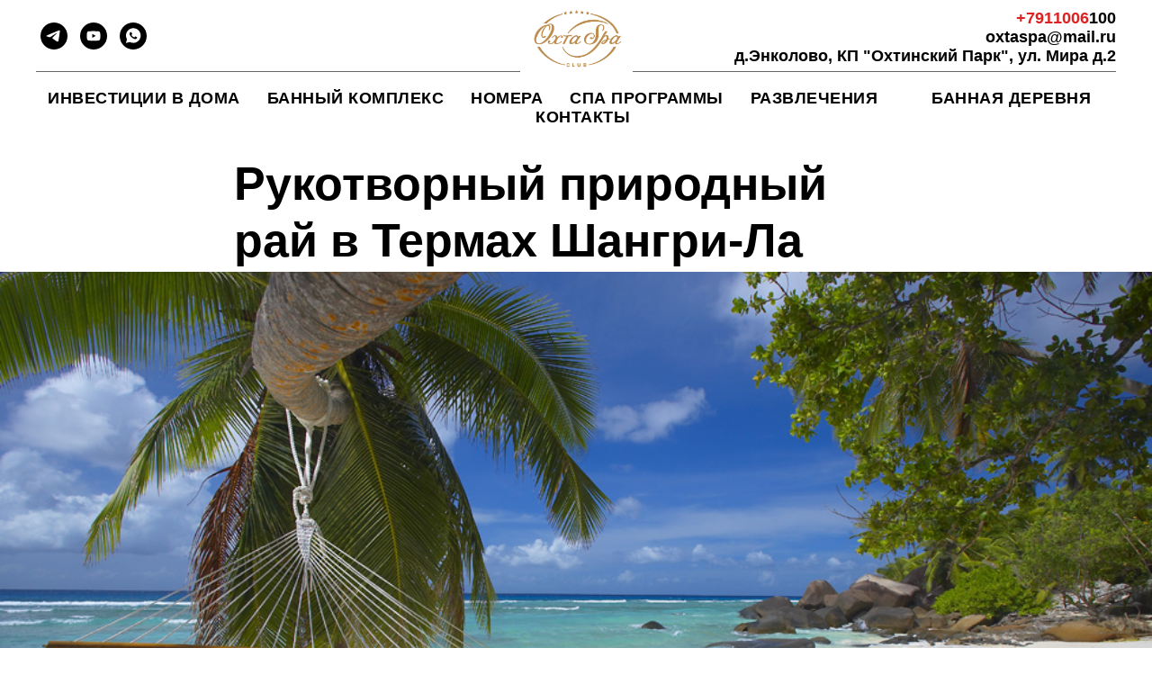

--- FILE ---
content_type: text/html; charset=UTF-8
request_url: https://oxtaspa.ru/paradise
body_size: 16299
content:
<!DOCTYPE html><html><head><meta charset="utf-8" /><meta http-equiv="Content-Type" content="text/html; charset=utf-8" /><meta name="viewport" content="width=device-width, initial-scale=1.0" /> <!--metatextblock--><title>Рукотворный природный рай</title><meta name="description" content="Шаблон с отличной типографикой, простой и эффектной версткой для оформления новости." /> <meta property="og:url" content="https://oxtaspa.ru/paradise" /><meta property="og:title" content="Рукотворный природный рай" /><meta property="og:description" content="Шаблон с отличной типографикой, простой и эффектной версткой для оформления новости." /><meta property="og:type" content="website" /><meta property="og:image" content="https://thb.tildacdn.com/tild6236-6531-4062-a665-396439663233/-/resize/504x/Labriz_Silhouette_hq.jpg" /><link rel="canonical" href="https://oxtaspa.ru/paradise"><!--/metatextblock--><meta name="format-detection" content="telephone=no" /><meta http-equiv="x-dns-prefetch-control" content="on"><link rel="dns-prefetch" href="https://ws.tildacdn.com"><link rel="dns-prefetch" href="https://static.tildacdn.com"><link rel="shortcut icon" href="https://static.tildacdn.com/tild3833-6362-4834-b432-653163363138/favicon1.ico" type="image/x-icon" /><!-- Assets --><script src="https://neo.tildacdn.com/js/tilda-fallback-1.0.min.js" async charset="utf-8"></script><link rel="stylesheet" href="https://static.tildacdn.com/css/tilda-grid-3.0.min.css" type="text/css" media="all" onerror="this.loaderr='y';"/><link rel="stylesheet" href="https://static.tildacdn.com/ws/project2384507/tilda-blocks-page11416744.min.css?t=1723659245" type="text/css" media="all" onerror="this.loaderr='y';" /><link rel="stylesheet" href="https://static.tildacdn.com/css/tilda-cover-1.0.min.css" type="text/css" media="all" onerror="this.loaderr='y';" /><link rel="stylesheet" href="https://static.tildacdn.com/css/tilda-menusub-1.0.min.css" type="text/css" media="print" onload="this.media='all';" onerror="this.loaderr='y';" /><noscript><link rel="stylesheet" href="https://static.tildacdn.com/css/tilda-menusub-1.0.min.css" type="text/css" media="all" /></noscript><script nomodule src="https://static.tildacdn.com/js/tilda-polyfill-1.0.min.js" charset="utf-8"></script><script type="text/javascript">function t_onReady(func) {
if (document.readyState != 'loading') {
func();
} else {
document.addEventListener('DOMContentLoaded', func);
}
}
function t_onFuncLoad(funcName, okFunc, time) {
if (typeof window[funcName] === 'function') {
okFunc();
} else {
setTimeout(function() {
t_onFuncLoad(funcName, okFunc, time);
},(time || 100));
}
}function t_throttle(fn, threshhold, scope) {return function () {fn.apply(scope || this, arguments);};}</script><script src="https://static.tildacdn.com/js/jquery-1.10.2.min.js" charset="utf-8" onerror="this.loaderr='y';"></script> <script src="https://static.tildacdn.com/js/tilda-scripts-3.0.min.js" charset="utf-8" defer onerror="this.loaderr='y';"></script><script src="https://static.tildacdn.com/ws/project2384507/tilda-blocks-page11416744.min.js?t=1723659245" charset="utf-8" async onerror="this.loaderr='y';"></script><script src="https://static.tildacdn.com/js/tilda-cover-1.0.min.js" charset="utf-8" async onerror="this.loaderr='y';"></script><script src="https://static.tildacdn.com/js/hammer.min.js" charset="utf-8" async onerror="this.loaderr='y';"></script><script src="https://static.tildacdn.com/js/tilda-menusub-1.0.min.js" charset="utf-8" async onerror="this.loaderr='y';"></script><script src="https://static.tildacdn.com/js/tilda-menu-1.0.min.js" charset="utf-8" async onerror="this.loaderr='y';"></script><script src="https://static.tildacdn.com/js/tilda-skiplink-1.0.min.js" charset="utf-8" async onerror="this.loaderr='y';"></script><script src="https://static.tildacdn.com/js/tilda-events-1.0.min.js" charset="utf-8" async onerror="this.loaderr='y';"></script>
<script>
        (function(w,d,u){
                var s=d.createElement('script');s.async=true;s.src=u+'?'+(Date.now()/60000|0);
                var h=d.getElementsByTagName('script')[0];h.parentNode.insertBefore(s,h);
        })(window,document,'https://cdn-ru.bitrix24.ru/b18494462/crm/site_button/loader_1_fea1sw.js');
</script>
<meta name="facebook-domain-verification" content="npw0pqs17p38nanub5tqu71awuzlbd" />
<!-- Facebook Pixel Code -->
<script>
!function(f,b,e,v,n,t,s)
{if(f.fbq)return;n=f.fbq=function(){n.callMethod?
n.callMethod.apply(n,arguments):n.queue.push(arguments)};
if(!f._fbq)f._fbq=n;n.push=n;n.loaded=!0;n.version='2.0';
n.queue=[];t=b.createElement(e);t.async=!0;
t.src=v;s=b.getElementsByTagName(e)[0];
s.parentNode.insertBefore(t,s)}(window, document,'script',
'https://connect.facebook.net/en_US/fbevents.js');
fbq('init', '1543891702654740');
fbq('track', 'PageView');
</script>
<noscript><img height="1" width="1" style="display:none"
src="https://www.facebook.com/tr?id=1543891702654740&ev=PageView&noscript=1"
/></noscript>
<!-- End Facebook Pixel Code -->
<script type="text/javascript">window.dataLayer = window.dataLayer || [];</script><script type="text/javascript">(function () {
if((/bot|google|yandex|baidu|bing|msn|duckduckbot|teoma|slurp|crawler|spider|robot|crawling|facebook/i.test(navigator.userAgent))===false && typeof(sessionStorage)!='undefined' && sessionStorage.getItem('visited')!=='y' && document.visibilityState){
var style=document.createElement('style');
style.type='text/css';
style.innerHTML='@media screen and (min-width: 980px) {.t-records {opacity: 0;}.t-records_animated {-webkit-transition: opacity ease-in-out .2s;-moz-transition: opacity ease-in-out .2s;-o-transition: opacity ease-in-out .2s;transition: opacity ease-in-out .2s;}.t-records.t-records_visible {opacity: 1;}}';
document.getElementsByTagName('head')[0].appendChild(style);
function t_setvisRecs(){
var alr=document.querySelectorAll('.t-records');
Array.prototype.forEach.call(alr, function(el) {
el.classList.add("t-records_animated");
});
setTimeout(function () {
Array.prototype.forEach.call(alr, function(el) {
el.classList.add("t-records_visible");
});
sessionStorage.setItem("visited", "y");
}, 400);
} 
document.addEventListener('DOMContentLoaded', t_setvisRecs);
}
})();</script></head><body class="t-body" style="margin:0;"><!--allrecords--><div id="allrecords" class="t-records" data-hook="blocks-collection-content-node" data-tilda-project-id="2384507" data-tilda-page-id="11416744" data-tilda-page-alias="paradise" data-tilda-formskey="cecbe0f157daf74171f54107302980ae" data-tilda-root-zone="com" data-tilda-project-headcode="yes" ><!--header--><header id="t-header" class="t-records" data-hook="blocks-collection-content-node" data-tilda-project-id="2384507" data-tilda-page-id="11389428" data-tilda-page-alias="headerhtml" data-tilda-formskey="cecbe0f157daf74171f54107302980ae" data-tilda-root-zone="com" data-tilda-project-headcode="yes" ><div id="rec191992268" class="r t-rec" style=" " data-animationappear="off" data-record-type="461" ><!-- T461 --><div id="nav191992268marker"></div><div class="tmenu-mobile" ><div class="tmenu-mobile__container"><div class="tmenu-mobile__text t-name t-name_md" field="menu_mob_title">Меню</div><button type="button" 
class="t-menuburger t-menuburger_first " 
aria-label="Навигационное меню" 
aria-expanded="false"><span style="background-color:#fff;"></span><span style="background-color:#fff;"></span><span style="background-color:#fff;"></span><span style="background-color:#fff;"></span></button><script>function t_menuburger_init(recid) {
var rec = document.querySelector('#rec' + recid);
if (!rec) return;
var burger = rec.querySelector('.t-menuburger');
if (!burger) return;
var isSecondStyle = burger.classList.contains('t-menuburger_second');
if (isSecondStyle && !window.isMobile && !('ontouchend' in document)) {
burger.addEventListener('mouseenter', function() {
if (burger.classList.contains('t-menuburger-opened')) return;
burger.classList.remove('t-menuburger-unhovered');
burger.classList.add('t-menuburger-hovered');
});
burger.addEventListener('mouseleave', function() {
if (burger.classList.contains('t-menuburger-opened')) return;
burger.classList.remove('t-menuburger-hovered');
burger.classList.add('t-menuburger-unhovered');
setTimeout(function() {
burger.classList.remove('t-menuburger-unhovered');
}, 300);
});
}
burger.addEventListener('click', function() {
if (!burger.closest('.tmenu-mobile') &&
!burger.closest('.t450__burger_container') &&
!burger.closest('.t466__container') &&
!burger.closest('.t204__burger') &&
!burger.closest('.t199__js__menu-toggler')) {
burger.classList.toggle('t-menuburger-opened');
burger.classList.remove('t-menuburger-unhovered');
}
});
var menu = rec.querySelector('[data-menu="yes"]');
if (!menu) return;
var menuLinks = menu.querySelectorAll('.t-menu__link-item');
var submenuClassList = ['t978__menu-link_hook', 't978__tm-link', 't966__tm-link', 't794__tm-link', 't-menusub__target-link'];
Array.prototype.forEach.call(menuLinks, function (link) {
link.addEventListener('click', function () {
var isSubmenuHook = submenuClassList.some(function (submenuClass) {
return link.classList.contains(submenuClass);
});
if (isSubmenuHook) return;
burger.classList.remove('t-menuburger-opened');
});
});
menu.addEventListener('clickedAnchorInTooltipMenu', function () {
burger.classList.remove('t-menuburger-opened');
});
}
t_onReady(function() {
t_onFuncLoad('t_menuburger_init', function(){t_menuburger_init('191992268');});
});</script><style>.t-menuburger {
position: relative;
flex-shrink: 0;
width: 28px;
height: 20px;
padding: 0;
border: none;
background-color: transparent;
outline: none;
-webkit-transform: rotate(0deg);
transform: rotate(0deg);
transition: transform .5s ease-in-out;
cursor: pointer;
z-index: 999;
}
/*---menu burger lines---*/
.t-menuburger span {
display: block;
position: absolute;
width: 100%;
opacity: 1;
left: 0;
-webkit-transform: rotate(0deg);
transform: rotate(0deg);
transition: .25s ease-in-out;
height: 3px;
background-color: #000;
}
.t-menuburger span:nth-child(1) {
top: 0px;
}
.t-menuburger span:nth-child(2),
.t-menuburger span:nth-child(3) {
top: 8px;
}
.t-menuburger span:nth-child(4) {
top: 16px;
}
/*menu burger big*/
.t-menuburger__big {
width: 42px;
height: 32px;
}
.t-menuburger__big span {
height: 5px;
}
.t-menuburger__big span:nth-child(2),
.t-menuburger__big span:nth-child(3) {
top: 13px;
}
.t-menuburger__big span:nth-child(4) {
top: 26px;
}
/*menu burger small*/
.t-menuburger__small {
width: 22px;
height: 14px;
}
.t-menuburger__small span {
height: 2px;
}
.t-menuburger__small span:nth-child(2),
.t-menuburger__small span:nth-child(3) {
top: 6px;
}
.t-menuburger__small span:nth-child(4) {
top: 12px;
}
/*menu burger opened*/
.t-menuburger-opened span:nth-child(1) {
top: 8px;
width: 0%;
left: 50%;
}
.t-menuburger-opened span:nth-child(2) {
-webkit-transform: rotate(45deg);
transform: rotate(45deg);
}
.t-menuburger-opened span:nth-child(3) {
-webkit-transform: rotate(-45deg);
transform: rotate(-45deg);
}
.t-menuburger-opened span:nth-child(4) {
top: 8px;
width: 0%;
left: 50%;
}
.t-menuburger-opened.t-menuburger__big span:nth-child(1) {
top: 6px;
}
.t-menuburger-opened.t-menuburger__big span:nth-child(4) {
top: 18px;
}
.t-menuburger-opened.t-menuburger__small span:nth-child(1),
.t-menuburger-opened.t-menuburger__small span:nth-child(4) {
top: 6px;
}
/*---menu burger first style---*/
@media (hover), (min-width:0\0) {
.t-menuburger_first:hover span:nth-child(1) {
transform: translateY(1px);
}
.t-menuburger_first:hover span:nth-child(4) {
transform: translateY(-1px);
}
.t-menuburger_first.t-menuburger__big:hover span:nth-child(1) {
transform: translateY(3px);
}
.t-menuburger_first.t-menuburger__big:hover span:nth-child(4) {
transform: translateY(-3px);
}
}
/*---menu burger second style---*/
.t-menuburger_second span:nth-child(2),
.t-menuburger_second span:nth-child(3) {
width: 80%;
left: 20%;
right: 0;
}
@media (hover), (min-width:0\0) {
.t-menuburger_second.t-menuburger-hovered span:nth-child(2),
.t-menuburger_second.t-menuburger-hovered span:nth-child(3) {
animation: t-menuburger-anim 0.3s ease-out normal forwards;
}
.t-menuburger_second.t-menuburger-unhovered span:nth-child(2),
.t-menuburger_second.t-menuburger-unhovered span:nth-child(3) {
animation: t-menuburger-anim2 0.3s ease-out normal forwards;
}
}
.t-menuburger_second.t-menuburger-opened span:nth-child(2),
.t-menuburger_second.t-menuburger-opened span:nth-child(3){
left: 0;
right: 0;
width: 100%!important;
}
/*---menu burger third style---*/
.t-menuburger_third span:nth-child(4) {
width: 70%;
left: unset;
right: 0;
}
@media (hover), (min-width:0\0) {
.t-menuburger_third:not(.t-menuburger-opened):hover span:nth-child(4) {
width: 100%;
}
}
.t-menuburger_third.t-menuburger-opened span:nth-child(4) {
width: 0!important;
right: 50%;
}
/*---menu burger fourth style---*/
.t-menuburger_fourth {
height: 12px;
}
.t-menuburger_fourth.t-menuburger__small {
height: 8px;
}
.t-menuburger_fourth.t-menuburger__big {
height: 18px;
}
.t-menuburger_fourth span:nth-child(2),
.t-menuburger_fourth span:nth-child(3) {
top: 4px;
opacity: 0;
}
.t-menuburger_fourth span:nth-child(4) {
top: 8px;
}
.t-menuburger_fourth.t-menuburger__small span:nth-child(2),
.t-menuburger_fourth.t-menuburger__small span:nth-child(3) {
top: 3px;
}
.t-menuburger_fourth.t-menuburger__small span:nth-child(4) {
top: 6px;
}
.t-menuburger_fourth.t-menuburger__small span:nth-child(2),
.t-menuburger_fourth.t-menuburger__small span:nth-child(3) {
top: 3px;
}
.t-menuburger_fourth.t-menuburger__small span:nth-child(4) {
top: 6px;
}
.t-menuburger_fourth.t-menuburger__big span:nth-child(2),
.t-menuburger_fourth.t-menuburger__big span:nth-child(3) {
top: 6px;
}
.t-menuburger_fourth.t-menuburger__big span:nth-child(4) {
top: 12px;
}
@media (hover), (min-width:0\0) {
.t-menuburger_fourth:not(.t-menuburger-opened):hover span:nth-child(1) {
transform: translateY(1px);
}
.t-menuburger_fourth:not(.t-menuburger-opened):hover span:nth-child(4) {
transform: translateY(-1px);
}
.t-menuburger_fourth.t-menuburger__big:not(.t-menuburger-opened):hover span:nth-child(1) {
transform: translateY(3px);
}
.t-menuburger_fourth.t-menuburger__big:not(.t-menuburger-opened):hover span:nth-child(4) {
transform: translateY(-3px);
}
}
.t-menuburger_fourth.t-menuburger-opened span:nth-child(1),
.t-menuburger_fourth.t-menuburger-opened span:nth-child(4) {
top: 4px;
}
.t-menuburger_fourth.t-menuburger-opened span:nth-child(2),
.t-menuburger_fourth.t-menuburger-opened span:nth-child(3) {
opacity: 1;
}
/*---menu burger animations---*/
@keyframes t-menuburger-anim {
0% {
width: 80%;
left: 20%;
right: 0;
}
50% {
width: 100%;
left: 0;
right: 0;
}
100% {
width: 80%;
left: 0;
right: 20%;
}
}
@keyframes t-menuburger-anim2 {
0% {
width: 80%;
left: 0;
}
50% {
width: 100%;
right: 0;
left: 0;
}
100% {
width: 80%;
left: 20%;
right: 0;
}
}</style> </div></div><style>.tmenu-mobile {
background-color: #111;
display: none;
width: 100%;
top: 0;
z-index: 990;
}
.tmenu-mobile_positionfixed {
position: fixed;
}
.tmenu-mobile__text {
color: #fff;
}
.tmenu-mobile__container {
min-height: 64px;
padding: 20px;
position: relative;
box-sizing: border-box;
display: -webkit-flex;
display: -ms-flexbox;
display: flex;
-webkit-align-items: center;
-ms-flex-align: center;
align-items: center;
-webkit-justify-content: space-between;
-ms-flex-pack: justify;
justify-content: space-between;
}
.tmenu-mobile__list {
display: block;
}
.tmenu-mobile__burgerlogo {
display: inline-block;
font-size: 24px;
font-weight: 400;
white-space: nowrap;
vertical-align: middle;
}
.tmenu-mobile__imglogo {
height: auto;
display: block;
max-width: 300px!important;
box-sizing: border-box;
padding: 0;
margin: 0 auto;
}
@media screen and (max-width: 980px) {
.tmenu-mobile__menucontent_hidden {
display: none;
height: 100%;
}
.tmenu-mobile {
display: block;
}
}
@media screen and (max-width: 980px) {
#rec191992268 .t-menuburger {
-webkit-order: 1;
-ms-flex-order: 1;
order: 1;
}
}</style><style> #rec191992268 .tmenu-mobile__burgerlogo a { color: #ffffff; }</style><style> #rec191992268 .tmenu-mobile__burgerlogo__title { color: #ffffff; }</style><div id="nav191992268" class="t461 t461__positionfixed tmenu-mobile__menucontent_hidden" style="background-color: rgba(255,255,255,1); " data-bgcolor-hex="#ffffff" data-bgcolor-rgba="rgba(255,255,255,1)" data-navmarker="nav191992268marker" data-appearoffset="" data-bgopacity-two="" data-menushadow="" data-menushadow-css="" data-bgopacity="1" data-menu-items-align="center" data-menu="yes"><div class="t461__maincontainer "><div class="t461__topwrapper" style="height:80px;"><div class="t461__logowrapper"><div class="t461__logowrapper2"><div style="display: block;"><a href="/general" ><img class="t461__imglogo t461__imglogomobile" 
src="https://static.tildacdn.com/tild3436-6565-4662-b063-626339396436/OXTA_SPA_logo_EXT_PR.jpg" 
imgfield="img" 
style="max-width: 125px; width: 125px;"
alt=""></a></div></div></div><nav class="t461__listwrapper t461__mobilelist"><ul role="list" class="t461__list"><li class="t461__list_item" 
style="padding:0 15px 0 0;"><a class="t-menu__link-item" 
href="https://oxtasparesidence.ru/"
target="_blank" data-menu-submenu-hook="" data-menu-item-number="1"
>Инвестиции в Дома</a></li><li class="t461__list_item" 
style="padding:0 15px;"><a class="t-menu__link-item" 
href="/termy" data-menu-submenu-hook="" data-menu-item-number="2"
>Банный комплекс</a></li><li class="t461__list_item" 
style="padding:0 15px;"><a class="t-menu__link-item" 
href="/spasute" data-menu-submenu-hook="" data-menu-item-number="3"
>Номера</a></li><li class="t461__list_item" 
style="padding:0 15px;"><a class="t-menu__link-item" 
href=""
aria-expanded="false" role="button" data-menu-submenu-hook="link_sub4_191992268" data-menu-item-number="4"
>СПА программы</a><div class="t-menusub" data-submenu-hook="link_sub4_191992268" data-submenu-margin="15px" data-add-submenu-arrow=""><div class="t-menusub__menu"><div class="t-menusub__content"><ul role="list" class="t-menusub__list"><li class="t-menusub__list-item t-name t-name_xs"><a class="t-menusub__link-item t-name t-name_xs" 
href="/spasevice" data-menu-item-number="4">СПА меню</a></li><li class="t-menusub__list-item t-name t-name_xs"><a class="t-menusub__link-item t-name t-name_xs" 
href="/sparitual" data-menu-item-number="4">СПА- ритуалы</a></li><li class="t-menusub__list-item t-name t-name_xs"><a class="t-menusub__link-item t-name t-name_xs" 
href="/banjaritual" data-menu-item-number="4">Банные ритуалы</a></li><li class="t-menusub__list-item t-name t-name_xs"><a class="t-menusub__link-item t-name t-name_xs" 
href="/zdoroveprogram" data-menu-item-number="4">Оздоровительные программы</a></li><li class="t-menusub__list-item t-name t-name_xs"><a class="t-menusub__link-item t-name t-name_xs" 
href="/sertifikat" data-menu-item-number="4">Подарочные сертификаты</a></li></ul></div></div></div></li><li class="t461__list_item" 
style="padding:0 15px;"><a class="t-menu__link-item" 
href=""
aria-expanded="false" role="button" data-menu-submenu-hook="link_sub5_191992268" data-menu-item-number="5"
>Развлечения</a><div class="t-menusub" data-submenu-hook="link_sub5_191992268" data-submenu-margin="15px" data-add-submenu-arrow=""><div class="t-menusub__menu"><div class="t-menusub__content"><ul role="list" class="t-menusub__list"><li class="t-menusub__list-item t-name t-name_xs"><a class="t-menusub__link-item t-name t-name_xs" 
href="/page37114191.html" data-menu-item-number="5">Теннисный корт</a></li><li class="t-menusub__list-item t-name t-name_xs"><a class="t-menusub__link-item t-name t-name_xs" 
href="" data-menu-item-number="5">Летние развлечения</a></li><li class="t-menusub__list-item t-name t-name_xs"><a class="t-menusub__link-item t-name t-name_xs" 
href="" data-menu-item-number="5">Зимние развлечения</a></li></ul></div></div></div></li><li class="t461__list_item" 
style="padding:0 15px;"><a class="t-menu__link-item" 
href="" data-menu-submenu-hook="" data-menu-item-number="6"
></a></li><li class="t461__list_item" 
style="padding:0 15px;"><a class="t-menu__link-item" 
href="https://ohtaspabanya.ru/"
target="_blank" data-menu-submenu-hook="" data-menu-item-number="7"
>Банная деревня</a></li><li class="t461__list_item" 
style="padding:0 0 0 15px;"><a class="t-menu__link-item" 
href="/contact" data-menu-submenu-hook="" data-menu-item-number="8"
>Контакты</a></li></ul></nav><div class="t461__alladditional"><div class="t461__leftwrapper" style=" padding-right:112.5px;"><div class="t461__additionalwrapper"><div class="t-sociallinks"><ul role="list" class="t-sociallinks__wrapper" aria-label="Соц. сети"><!-- new soclinks --><li class="t-sociallinks__item t-sociallinks__item_telegram"><a href="https://t.me/oxtasparesort" target="_blank" rel="nofollow" aria-label="TELEGRAM" title="TELEGRAM" style="width: 30px; height: 30px;"><svg class="t-sociallinks__svg" role="presentation" width=30px height=30px viewBox="0 0 100 100" fill="none" xmlns="http://www.w3.org/2000/svg"><path fill-rule="evenodd" clip-rule="evenodd" d="M50 100c27.614 0 50-22.386 50-50S77.614 0 50 0 0 22.386 0 50s22.386 50 50 50Zm21.977-68.056c.386-4.38-4.24-2.576-4.24-2.576-3.415 1.414-6.937 2.85-10.497 4.302-11.04 4.503-22.444 9.155-32.159 13.734-5.268 1.932-2.184 3.864-2.184 3.864l8.351 2.577c3.855 1.16 5.91-.129 5.91-.129l17.988-12.238c6.424-4.38 4.882-.773 3.34.773l-13.49 12.882c-2.056 1.804-1.028 3.35-.129 4.123 2.55 2.249 8.82 6.364 11.557 8.16.712.467 1.185.778 1.292.858.642.515 4.111 2.834 6.424 2.319 2.313-.516 2.57-3.479 2.57-3.479l3.083-20.226c.462-3.511.993-6.886 1.417-9.582.4-2.546.705-4.485.767-5.362Z" fill="#000000"/></svg></a></li>&nbsp;<li class="t-sociallinks__item t-sociallinks__item_youtube"><a href="https://www.youtube.com/@oxtaspa" target="_blank" rel="nofollow" aria-label="YOUTUBE" title="YOUTUBE" style="width: 30px; height: 30px;"><svg class="t-sociallinks__svg" role="presentation" width=30px height=30px viewBox="0 0 100 100" fill="none" xmlns="http://www.w3.org/2000/svg"><path fill-rule="evenodd" clip-rule="evenodd" d="M50 100c27.614 0 50-22.386 50-50S77.614 0 50 0 0 22.386 0 50s22.386 50 50 50Zm17.9-67.374c3.838.346 6 2.695 6.474 6.438.332 2.612.626 6.352.626 10.375 0 7.064-.626 11.148-.626 11.148-.588 3.728-2.39 5.752-6.18 6.18-4.235.48-13.76.7-17.992.7-4.38 0-13.237-.184-17.66-.552-3.8-.317-6.394-2.44-6.916-6.218-.38-2.752-.626-6.022-.626-11.222 0-5.788.209-8.238.7-10.853.699-3.732 2.48-5.54 6.548-5.96C36.516 32.221 40.55 32 49.577 32c4.413 0 13.927.228 18.322.626Zm-23.216 9.761v14.374L58.37 49.5l-13.686-7.114Z" fill="#000000"/></svg></a></li>&nbsp;<li class="t-sociallinks__item t-sociallinks__item_whatsapp"><a href="https://wa.me/79110066100?text=OXTA%20SPA%20RESORT%20%26%20RESIDENCE" target="_blank" rel="nofollow" aria-label="WHATSAPP" title="WHATSAPP" style="width: 30px; height: 30px;"><svg class="t-sociallinks__svg" role="presentation" width=30px height=30px viewBox="0 0 100 100" fill="none" xmlns="http://www.w3.org/2000/svg"><path fill-rule="evenodd" clip-rule="evenodd" d="M50 100C77.6142 100 100 77.6142 100 50C100 22.3858 77.6142 0 50 0C22.3858 0 0 22.3858 0 50C0 77.6142 22.3858 100 50 100ZM69.7626 28.9928C64.6172 23.841 57.7739 21.0027 50.4832 21C35.4616 21 23.2346 33.2252 23.2292 48.2522C23.2274 53.0557 24.4823 57.7446 26.8668 61.8769L23 76L37.4477 72.2105C41.4282 74.3822 45.9107 75.5262 50.4714 75.528H50.4823C65.5029 75.528 77.7299 63.301 77.7363 48.2749C77.7408 40.9915 74.9089 34.1446 69.7626 28.9928ZM62.9086 53.9588C62.2274 53.6178 58.8799 51.9708 58.2551 51.7435C57.6313 51.5161 57.1766 51.4024 56.7228 52.0845C56.269 52.7666 54.964 54.2998 54.5666 54.7545C54.1692 55.2092 53.7718 55.2656 53.0915 54.9246C52.9802 54.8688 52.8283 54.803 52.6409 54.7217C51.6819 54.3057 49.7905 53.4855 47.6151 51.5443C45.5907 49.7382 44.2239 47.5084 43.8265 46.8272C43.4291 46.1452 43.7837 45.7769 44.1248 45.4376C44.3292 45.2338 44.564 44.9478 44.7987 44.662C44.9157 44.5194 45.0328 44.3768 45.146 44.2445C45.4345 43.9075 45.56 43.6516 45.7302 43.3049C45.7607 43.2427 45.7926 43.1776 45.8272 43.1087C46.0545 42.654 45.9409 42.2565 45.7708 41.9155C45.6572 41.6877 45.0118 40.1167 44.4265 38.6923C44.1355 37.984 43.8594 37.3119 43.671 36.8592C43.1828 35.687 42.6883 35.69 42.2913 35.6924C42.2386 35.6928 42.1876 35.6931 42.1386 35.6906C41.7421 35.6706 41.2874 35.667 40.8336 35.667C40.3798 35.667 39.6423 35.837 39.0175 36.5191C38.9773 36.5631 38.9323 36.6111 38.8834 36.6633C38.1738 37.4209 36.634 39.0648 36.634 42.2002C36.634 45.544 39.062 48.7748 39.4124 49.2411L39.415 49.2444C39.4371 49.274 39.4767 49.3309 39.5333 49.4121C40.3462 50.5782 44.6615 56.7691 51.0481 59.5271C52.6732 60.2291 53.9409 60.6475 54.9303 60.9612C56.5618 61.4796 58.046 61.4068 59.22 61.2313C60.5286 61.0358 63.2487 59.5844 63.8161 57.9938C64.3836 56.4033 64.3836 55.0392 64.2136 54.7554C64.0764 54.5258 63.7545 54.3701 63.2776 54.1395C63.1633 54.0843 63.0401 54.0247 62.9086 53.9588Z" fill="#000000"/></svg></a></li><!-- /new soclinks --></ul></div></div></div><div class="t461__rightwrapper" style=" padding-left:112.5px;"><div class="t461__additionalwrapper"><div class="t461__additional_descr t461__additionalitem"><a href="tel:+79110066100" style="color:rgb(224, 33, 33) !important;">+7911006</a>100<br /><a>oxtaspa@mail.ru</a><br />д.Энколово, КП "Охтинский Парк", ул. Мира д.2<br /></div><div class="t461__additional_buttons t461__additionalitem"><div class="t461__additional_buttons_wrap"><div class="t461__additional_buttons_but"><a href="https://oxtaspa.ru/" target="_blank" class="t-btn t-btn_md " style="color:#ffffff;background-color:#000000;border-radius:20px; -moz-border-radius:20px; -webkit-border-radius:20px;" data-buttonfieldset="button"
><table role="presentation" style="width:100%; height:100%;"><tr><td>Получить расчет доходности</td></tr></table></a></div></div></div></div></div></div></div><div class="t461__middlelinewrapper"><div class="t461__linewrapper"><hr
class="t461__horizontalline t-divider" data-divider-fieldset="color,bordersize,opacity"
style=" background-color:#000000; opacity:0.6;"
></div></div><div class="t461__bottomwrapper t461__menualign_center" style=" height:80px;"><nav class="t461__listwrapper t461__desktoplist"><ul role="list" class="t461__list t-menu__list"><li class="t461__list_item" 
style="padding:0 15px 0 0;"><a class="t-menu__link-item" 
href="https://oxtasparesidence.ru/" 
target="_blank" data-menu-submenu-hook="" data-menu-item-number="1"
>Инвестиции в Дома</a></li><li class="t461__list_item" 
style="padding:0 15px;"><a class="t-menu__link-item" 
href="/termy" data-menu-submenu-hook="" data-menu-item-number="2"
>Банный комплекс</a></li><li class="t461__list_item" 
style="padding:0 15px;"><a class="t-menu__link-item" 
href="/spasute" data-menu-submenu-hook="" data-menu-item-number="3"
>Номера</a></li><li class="t461__list_item" 
style="padding:0 15px;"><a class="t-menu__link-item" 
href="" 
aria-expanded="false" role="button" data-menu-submenu-hook="link_sub12_191992268" data-menu-item-number="4"
>СПА программы</a><div class="t-menusub" data-submenu-hook="link_sub12_191992268" data-submenu-margin="15px" data-add-submenu-arrow=""><div class="t-menusub__menu"><div class="t-menusub__content"><ul role="list" class="t-menusub__list"><li class="t-menusub__list-item t-name t-name_xs"><a class="t-menusub__link-item t-name t-name_xs" 
href="/spasevice" data-menu-item-number="4">СПА меню</a></li><li class="t-menusub__list-item t-name t-name_xs"><a class="t-menusub__link-item t-name t-name_xs" 
href="/sparitual" data-menu-item-number="4">СПА- ритуалы</a></li><li class="t-menusub__list-item t-name t-name_xs"><a class="t-menusub__link-item t-name t-name_xs" 
href="/banjaritual" data-menu-item-number="4">Банные ритуалы</a></li><li class="t-menusub__list-item t-name t-name_xs"><a class="t-menusub__link-item t-name t-name_xs" 
href="/zdoroveprogram" data-menu-item-number="4">Оздоровительные программы</a></li><li class="t-menusub__list-item t-name t-name_xs"><a class="t-menusub__link-item t-name t-name_xs" 
href="/sertifikat" data-menu-item-number="4">Подарочные сертификаты</a></li></ul></div></div></div></li><li class="t461__list_item" 
style="padding:0 15px;"><a class="t-menu__link-item" 
href="" 
aria-expanded="false" role="button" data-menu-submenu-hook="link_sub13_191992268" data-menu-item-number="5"
>Развлечения</a><div class="t-menusub" data-submenu-hook="link_sub13_191992268" data-submenu-margin="15px" data-add-submenu-arrow=""><div class="t-menusub__menu"><div class="t-menusub__content"><ul role="list" class="t-menusub__list"><li class="t-menusub__list-item t-name t-name_xs"><a class="t-menusub__link-item t-name t-name_xs" 
href="/page37114191.html" data-menu-item-number="5">Теннисный корт</a></li><li class="t-menusub__list-item t-name t-name_xs"><a class="t-menusub__link-item t-name t-name_xs" 
href="" data-menu-item-number="5">Летние развлечения</a></li><li class="t-menusub__list-item t-name t-name_xs"><a class="t-menusub__link-item t-name t-name_xs" 
href="" data-menu-item-number="5">Зимние развлечения</a></li></ul></div></div></div></li><li class="t461__list_item" 
style="padding:0 15px;"><a class="t-menu__link-item" 
href="" data-menu-submenu-hook="" data-menu-item-number="6"
></a></li><li class="t461__list_item" 
style="padding:0 15px;"><a class="t-menu__link-item" 
href="https://ohtaspabanya.ru/" 
target="_blank" data-menu-submenu-hook="" data-menu-item-number="7"
>Банная деревня</a></li><li class="t461__list_item" 
style="padding:0 0 0 15px;"><a class="t-menu__link-item" 
href="/contact" data-menu-submenu-hook="" data-menu-item-number="8"
>Контакты</a></li></ul></nav></div></div></div><style>@media screen and (max-width: 980px) {
#rec191992268 .t461__leftcontainer{
padding: 20px;
}
}
@media screen and (max-width: 980px) {
#rec191992268 .t461__imglogo{
padding: 20px 0;
}
}</style><script>t_onReady(function() {
t_onFuncLoad('t_menu__highlightActiveLinks', function () {
t_menu__highlightActiveLinks('.t461__desktoplist .t461__list_item a');
});
t_onFuncLoad('t_menu__findAnchorLinks', function () {
t_menu__findAnchorLinks('191992268', '.t461__desktoplist .t461__list_item a');
});
});
t_onFuncLoad('t_menu__setBGcolor', function () {
window.addEventListener('resize', t_throttle(function () {
t_menu__setBGcolor('191992268', '.t461');
}));
});
t_onReady(function () {
t_onFuncLoad('t_menu__setBGcolor', function () {
t_menu__setBGcolor('191992268', '.t461');
});
t_onFuncLoad('t_menu__interactFromKeyboard', function () {
t_menu__interactFromKeyboard('191992268');
});
});</script><script>t_onReady(function () {
var rec = document.querySelector('#rec191992268');
if (!rec) return;
var wrapperBlock = rec.querySelector('.t461');
if (!wrapperBlock) return;
t_onFuncLoad('t_menu__createMobileMenu', function () {
t_menu__createMobileMenu('191992268', '.t461');
});
});</script><style>#rec191992268 .t-menu__link-item{
}
@supports (overflow:-webkit-marquee) and (justify-content:inherit)
{
#rec191992268 .t-menu__link-item,
#rec191992268 .t-menu__link-item.t-active {
opacity: 1 !important;
}
}</style><script>t_onReady(function () {
setTimeout(function(){
t_onFuncLoad('t_menusub_init', function() {
t_menusub_init('191992268');
});
}, 500);
});</script><style>#rec191992268 .t-menusub__link-item{
-webkit-transition: color 0.3s ease-in-out, opacity 0.3s ease-in-out;
transition: color 0.3s ease-in-out, opacity 0.3s ease-in-out;
}
#rec191992268 .t-menusub__link-item.t-active{
color:#5c69d1 !important; font-weight:500 !important; opacity:1 !important; }
#rec191992268 .t-menusub__link-item:not(.t-active):not(.tooltipstered):hover{
color: #cfaa59 !important; opacity: 1 !important; }
@supports (overflow:-webkit-marquee) and (justify-content:inherit)
{
#rec191992268 .t-menusub__link-item,
#rec191992268 .t-menusub__link-item.t-active {
opacity: 1 !important;
}
}
@media screen and (max-width: 980px) {
#rec191992268 .t-menusub__menu .t-menusub__link-item {
color:#000000 !important;
}
#rec191992268 .t-menusub__menu .t-menusub__link-item.t-active {
color:#5c69d1 !important;
}
}
@media screen and (min-width: 981px) { #rec191992268 .t-menusub__menu {
max-width:170px; box-shadow:0px 0px 0px rgba(0,0,0,1); }
}</style><style> #rec191992268 a.t-menusub__link-item { font-weight: 400; }</style><style> #rec191992268 .t461__logowrapper2 a { color: #ffffff; } #rec191992268 a.t-menu__link-item { font-size: 18px; font-weight: 700; text-transform: uppercase; letter-spacing: 0.5px; } #rec191992268 .t461__additional_descr { font-size: 18px; font-weight: 600; } #rec191992268 .t461__additional_langs_lang a { font-size: 18px; font-weight: 700; text-transform: uppercase; letter-spacing: 0.5px; }</style><style> #rec191992268 .t461__logo { color: #ffffff; }</style><!--[if IE 8]><style>#rec191992268 .t461 {
filter: progid:DXImageTransform.Microsoft.gradient(startColorStr='#D9ffffff', endColorstr='#D9ffffff');
}</style><![endif]--></div></header><!--/header--><div id="rec192394190" class="r t-rec t-rec_pt_165 t-rec_pb_0" style="padding-top:165px;padding-bottom:0px; " data-record-type="255" ><!-- T225 --><div class="t225"><div class="t-container t-align_left"><div class="t-col t-col_8 t-prefix_2"><div class="t225__title t-title t-title_md" field="title"> Рукотворный природный рай в Термах Шангри-Ла</div> </div></div></div><style> #rec192394190 .t225__uptitle { color: #b3b3b3; text-transform: uppercase; }</style></div><div id="rec192426285" class="r t-rec" style=" " data-animationappear="off" data-record-type="160" ><!-- T148 --><!-- cover --><div class="t-cover" id="recorddiv192426285"bgimgfield="img"style="height:100vh; background-image:-webkit-linear-gradient(top, #ccc, #777); background-image:-moz-linear-gradient(top, #ccc, #777); background-image:-o-linear-gradient(top, #ccc, #777); background-image:-ms-linear-gradient(top, #ccc, #777); background-image:linear-gradient(top, #ccc, #777);"><div class="t-cover__carrier" id="coverCarry192426285"data-content-cover-id="192426285"data-content-cover-bg="https://static.tildacdn.com/tild6236-6531-4062-a665-396439663233/Labriz_Silhouette_hq.jpg"data-display-changed="true"data-content-cover-height="100vh"data-content-cover-parallax=""style="background-image:url('https://static.tildacdn.com/tild6236-6531-4062-a665-396439663233/Labriz_Silhouette_hq.jpg');height:100vh;background-attachment:scroll; "itemscope itemtype="http://schema.org/ImageObject"><meta itemprop="image" content="https://static.tildacdn.com/tild6236-6531-4062-a665-396439663233/Labriz_Silhouette_hq.jpg"></div><div class="t-cover__filter" style="height:100vh;background-image: -moz-linear-gradient(top, rgba(0,0,0,0.0), rgba(0,0,0,0.0));background-image: -webkit-linear-gradient(top, rgba(0,0,0,0.0), rgba(0,0,0,0.0));background-image: -o-linear-gradient(top, rgba(0,0,0,0.0), rgba(0,0,0,0.0));background-image: -ms-linear-gradient(top, rgba(0,0,0,0.0), rgba(0,0,0,0.0));background-image: linear-gradient(top, rgba(0,0,0,0.0), rgba(0,0,0,0.0));filter: progid:DXImageTransform.Microsoft.gradient(startColorStr='#fe000000', endColorstr='#fe000000');"></div><div class="t148"><div class="t-container_100"> <div class="t-cover__wrapper t-valign_bottom" style="height:100vh;"> </div></div></div></div></div><div id="rec192394191" class="r t-rec t-rec_pt_60 t-rec_pb_0" style="padding-top:60px;padding-bottom:0px; " data-record-type="127" ><!-- T119 --><div class="t119"><div class="t-container "><div class="t-col t-col_8 t-prefix_2"><div class="t119__preface t-descr" field="text"> </div></div></div></div><style> #rec192394191 .t119__preface { opacity: 0.7; }</style></div><div id="rec192394192" class="r t-rec t-rec_pt_45 t-rec_pb_60" style="padding-top:45px;padding-bottom:60px; " data-record-type="106" ><!-- T004 --><div class="t004"><div class="t-container "><div class="t-col t-col_8 t-prefix_2"><div field="text" class="t-text t-text_md "><br /> Всех умиротворяет вид красивых природных ландшафтов, красивые цветы, водопады, закат солнца. Все это воссоздано в миниатюре в Термах «Шангри-Ла». Нас пьянит и бодрит свежий воздух в лесу после дождя, и такой же воздух создает вентиляция комплекса с помощью озонирования, ультрафиолетовой очистки , добавления ароматов и свежего воздуха соснового леса. <br /><br /> Натруженное тело ложась на горячий песок или гальку расслабляется и отдыхает и тот же эффект дадут горячие камни хамама или купели офуро Горячее солнце нагревает тело, кровообращение усиливается, и лучи солнца приносят в душу настроение и полезную энергию.В Шангри Ла в зоне отдыха работают лампы искусственного солнца совмещенное с инфракрасным прогревом, которые дают дозу полезного ультрафиолета нашей бледной от серого Питерского неба коже <br /><br /> Так приятно разгоряченному телу плюхнутся в слегка прохладное море и почувствовать необычайный прилив бодрости и свежести. А почему бы не заменить это душем впечатлений с чередованием теплого моросящего летнего дождичка, ледяного водопада, и тропического ливня. Или холодной купелью с обжигающей кожу ледяной водой. <br /><br /> А как пьянят ароматы леса и цветов и навевают различные приятные воспоминания. В Веллнесс комплексе ароматы струятся повсюду вместе со свежим воздухом, с падающим дождем, окутывающим паром и бурлящей водой. <br /><br /> Замечали ли Вы, какая гладкая и нежная кожа становится у Вас после нескольких дней купания в море. А разве трудно соль этого моря, а еще лучше полезного Мертвого моря растворить в гидромассажной ванне и среди бурных пузырьков обволакивающих тело и буквально проникающих в поры кожи и в живые клетки. <br /><br /> Мы любим плескаться в прибрежном прибое, который насыщен пузырьками кислорода или стоять под струями горного водопада, который приятно и нежно массирует все наше тело. А почему бы лежа в гидромассажной ванне не сделать то же самое, тем более, что смотря на плазменный экран с потрясающими видами, тропических райских островов, так легко можно в воображении перенестись туда всего на десяток другой минут, в любой из серых пасмурных дней. Всем известно исцеляющие действие озона на живые клетки и убивающие на всякого рода паразитов, бактерии и заразу. Введение озона подкожно способствует быстрому излечению воспаления. А если создать в ванне концентрацию озона, как в большом бассейне. Это приведет к тому, что через несколько сеансов на вашей коже не останется ни одной болячки. <br /><br /> Но кроме того что дает природа, можно добавить и то что изобрел человек. Например, чтобы кожа лучше воспринимала все эти полезные дары, лучше сначала ее очистить, и раскрыть поры. Это сделают заботливые руки массажиста с помощью ароматных скрабов с природными компонентами. А мыльный массаж с нежными ласкающими кожу пузырьками пены, удалит любую грязь. Потом на это готовую к приему всего полезного кожу, нанесут специальные средства из водорослей и трав в которых концентрация витаминов и полезных веществ в десятки раз превышает природную и и под воздействием температуры целебного пара, все полезные вещества, миную заградительные барьеры организма устремятся внутрь к крови, клеткам и органам, насыщая их. <br /><br /> Талассотерапия также использует все дары моря для продления вашей молодости. Ведь обогащенные планктоном, йодом и морскими минералами составы для обертывания необычайно полезна для здоровья любого человека. Клетки кожи насыщаются органическими элементами, за счет чего кожа омолаживается, делается ровной, упругой и бархатистой <br /><br /> Но мало только доставить полезные вещества, надо еще и удалить шлаки, которые организм накапливает за время своей жизнедеятельности. В дикой природе это происходит за счет постоянного движения, когда работающие мышцы и суставы, гонят лимфу по ее каналом и активизируют работу всех выделительных систем. Да и периодические голодания тоже этому способствуют. В Шангри Ла это достигается за счет глубоко прогревающих процедур, в банях где проыодят ритуалы собранные со вссех культур проыессиональные пармейстеры <br /><br /> . А сильные и умелые руки массажиста делающего лимфодренажный массаж, помогут удалить все вредные вещества взамен изнурительной физической работы. <br /><br /> Все мы слышали про святую воду, живую воду, и т.п. И действительно некоторые источники обладают целебной силой. Были проведены исследования и оказалось , что в такой воде присутствуют ионы серебра, она соответствующим образом заряжена электрическим и магнитным полем и имеет соответствующий минеральный состав. Например, очень полезна талая вода. А священники крестят детей водой из серебряных чаш. Но ведь с помощью современных технических средств довольно легко обработать воду таким способом, чтобы она стала живой. И каждый раз при посещении Веллнесс центра черпать ее живительную силу. <br /><br /> О пользе здорового питания можно и не писать. Это известно всем. Но если дома или с друзьями за обильным застольем человеку трудно думать об этом, то в атмосфере Веллнесс центра, где все дышит здоровым образом жизни и прямо при вас заботливые повара и бармены , свежие соки, насыщенные витаминами, фруктовые блюда, травяные чаи и самые полезные биодобавки нам значительно проще приобщиться к этой культуре. И выпив такой напиток вы сразу почувствуете бодрость в теле и прилив энергии. <br /><br /> Все мы любим, когда о нас кто-то заботится. Некоторым выпало счастье иметь родных и друзей, которые окружают их заботой и вниманием. Но основная масса людей обделена этим. И это один из факторов который мешает справляться с ежедневным стрессом. В Охта СПА резорте эта атмосфера искуссно воссоздается нашим коллективом пусть и на короткое время и за деньги, но человек получает высочайший комфорт, внимание и заботу к его единственной и неповторимой персоне, и исполнение его желаний. И души закованные в железные рубашки для борьбы в нашем жестоком мире раскрепощаются и начинают слышать и чувствовать свое тело. Это то же тепло, но энергетическое тепло души и эмоций другого человека, которыми он делится искренне. Потому что в Веллнесс центре могут работать только люди с широкой и щедрой душой, для которых главное в жизни доставить удовольствие другому человеку. И мы подбираем только таких людей и решительно избавляемся от черствых и эгоистичных сотрудников. Сотрудник должен светиться изнутри и передавать этот свет и доброту своим посетителям. Потому что люди пришли получить удовольствие и радостное настроение и один вид удрученного или злого сотрудника, одно неосторожно сказанное грубое слово или отказ в просьбе могут испортить настроение человеку, несмотря на мощное воздействие всех оздоровительных процедур. <br /><br /> Все отрицательные эмоции и стрессы будних дней оставляют свои следы в теле человека, в виде зажимов и мышечных блоков. Все мы знаем, что когда человек подавлен или чего-то боится, он скрючен, с поникшей головой, с впалой грудью и скованными движениями. Если вы сутулитесь и c трудом передвигаетесь, безвольно опустив руки, это усугубляет вашу усталость, ограничивая свободу жизненно важных органов и препятствуя перемещению жидкостей в спинном мозге в черепе, что необходимо для пополнения запаса энергии. Если вы адаптировались к стрессу, то можете заметить, что все время неважно себя чувствуете и постоянно устаете, словно ваш организм функционирует ненадлежащим образом. Это происходит потому, что ваша вегетативная нервная система привыкла к реакции «борись или беги» и уже не способна переключать организм обратно в нормальный режим. Это чрезвычайно утомляет, поскольку вы постоянно расходуете энергию для поддержания организма во взвинченном состоянии, которое является следствием реакции на стресс. <br /><br /> В противоположность, состояние радости это расправленные плечи и грудь, свободное дыхание, высоко поднятая голова и плавные движения. Эмоции воздействуют на тело, а тело воздействует на эмоции. Поэтому в Веллнесс центре большое внимание удаляется раскрепощению тела. На это направлены все процедуры по прогреванию и массажам, все ритуалы релаксации, которыми добиваются ощущения радости в теле, а через это и радости в жизни. А когда вы избавляетесь от стресса, вы становитесь полностью уверенными в себе и мир открывается перед вами заново. <br /><br /> <br /><br /></div></div></div></div></div><div id="rec192394193" class="r t-rec t-rec_pt_0 t-rec_pb_60" style="padding-top:0px;padding-bottom:60px; " data-record-type="3" ><!-- T107 --><div class="t107"><div class="t-align_center" itemscope itemtype="http://schema.org/ImageObject"><meta itemprop="image" content="https://static.tildacdn.com/tild3766-3339-4863-a266-316133363665/DZOot7gmtp8.jpg"> <img class="t-img t-width t107__width t-width_8" 
src="https://static.tildacdn.com/tild3766-3339-4863-a266-316133363665/DZOot7gmtp8.jpg" 
imgfield="img"
alt=""></div></div></div><div id="rec192394194" class="r t-rec t-rec_pt_0 t-rec_pb_30" style="padding-top:0px;padding-bottom:30px; " data-record-type="106" ><!-- T004 --><div class="t004"><div class="t-container "><div class="t-col t-col_8 t-prefix_2"><div field="text" class="t-text t-text_md "> <br /></div></div></div></div></div><div id="rec192394195" class="r t-rec t-rec_pt_0 t-rec_pb_15" style="padding-top:0px;padding-bottom:15px; " data-record-type="40" ><!-- T026 --><div class="t026"><div class="t-container t-align_left"><div class="t-col t-col_8 t-prefix_2"> <div class="t026__title t-text" field="title">16 МАРТА / 2018</div><div class="t026__descr t-text t-text_xs" field="subtitle"></div></div></div></div><style> #rec192394195 .t026__title { color: #a3a3a3; } #rec192394195 .t026__descr { text-transform: uppercase; }</style></div><div id="rec192394196" class="r t-rec t-rec_pt_0" style="padding-top:0px; " data-record-type="126" ><!-- T118 --><div class="t118"><div class="t-container"><div class="t-col t-col_8 t-prefix_2"><hr class="t-divider t118__line" style="background-color:#000000;opacity:0.2;"></div></div></div></div><div id="rec192394197" class="r t-rec t-rec_pt_30 t-rec_pb_120" style="padding-top:30px;padding-bottom:120px; " data-record-type="106" ><!-- T004 --><div class="t004"><div class="t-container t-align_center"><div class="t-col t-col_8 t-prefix_2"><div field="text" class="t-text t-text_md ">Автор: <a href="http://tilda.cc/" target="_blank" style="color:#000000 !important;text-decoration: none;border-bottom: 1px solid #000000;box-shadow: inset 0px -0px 0px 0px #000000;-webkit-box-shadow: inset 0px -0px 0px 0px #000000;-moz-box-shadow: inset 0px -0px 0px 0px #000000;">Влад Остапчук</a><br />Фотография: <a href="https://unsplash.com/" target="_blank" style="color:#000000 !important;text-decoration: none;border-bottom: 1px solid #000000;box-shadow: inset 0px -0px 0px 0px #000000;-webkit-box-shadow: inset 0px -0px 0px 0px #000000;-moz-box-shadow: inset 0px -0px 0px 0px #000000;">Влад</a></div></div></div></div></div><div id="rec192394198" class="r t-rec t-rec_pt_120 t-rec_pb_120" style="padding-top:120px;padding-bottom:120px;background-color:#fafafa; " data-record-type="106" data-bg-color="#fafafa"><!-- T004 --><div class="t004"><div class="t-container t-align_center"><div class="t-col t-col_8 t-prefix_2"><div field="text" class="t-text t-text_md "><span style="font-weight: 500;">По всем вопросам свяжитесь с нами любым удобным способом:<br /></span><br />E-mail: <a href="https://tilda.cc/" style="color:#000000 !important;"><span style="font-weight: 500;">hello@company.com</span></a><br />Телефон: <span style="font-weight: 500;">+123 466 567 78</span><br />Соцсети: <a href="https://tilda.cc/" style="color:#000000 !important;text-decoration: none;border-bottom: 1px solid #000000;box-shadow: inset 0px -0px 0px 0px #000000;-webkit-box-shadow: inset 0px -0px 0px 0px #000000;-moz-box-shadow: inset 0px -0px 0px 0px #000000;">Facebook</a> | <a href="https://tilda.cc/" style="color:#000000 !important;text-decoration: none;border-bottom: 1px solid #000000;box-shadow: inset 0px -0px 0px 0px #000000;-webkit-box-shadow: inset 0px -0px 0px 0px #000000;-moz-box-shadow: inset 0px -0px 0px 0px #000000;">Instagram</a> | <a href="https://tilda.cc/" style="color:#000000 !important;text-decoration: none;border-bottom: 1px solid #000000;box-shadow: inset 0px -0px 0px 0px #000000;-webkit-box-shadow: inset 0px -0px 0px 0px #000000;-moz-box-shadow: inset 0px -0px 0px 0px #000000;">Youtube</a><br /></div></div></div></div></div><div id="rec192394199" class="r t-rec t-rec_pt_0 t-rec_pb_30" style="padding-top:0px;padding-bottom:30px;background-color:#303030; " data-record-type="144" data-bg-color="#303030"><!-- T134 --><div class="t134"><div class="t-container"><div class="t-col t-col_10 t-prefix_1"><div class="t134__descr" field="descr"><br />© All Right Reserved. My company Inc.<br />e-mail us: <a href="mailto:mailto: " style="color:#ffffff !important;text-decoration: none;border-bottom: 0px solid;box-shadow: inset 0px -0px 0px 0px;-webkit-box-shadow: inset 0px -0px 0px 0px;-moz-box-shadow: inset 0px -0px 0px 0px;">hello@company.cc</a><br /></div></div></div></div><style>#rec192394199 .t134__title, #rec192394199 .t134__descr {
color: #ffffff;
}</style></div><!--footer--><footer id="t-footer" class="t-records" data-hook="blocks-collection-content-node" data-tilda-project-id="2384507" data-tilda-page-id="15944959" data-tilda-page-alias="futer" data-tilda-formskey="cecbe0f157daf74171f54107302980ae" data-tilda-root-zone="com" data-tilda-project-headcode="yes" ><div id="rec260696051" class="r t-rec t-rec_pt_60 t-rec_pb_75" style="padding-top:60px;padding-bottom:75px;background-color:#faf7fc; " data-animationappear="off" data-record-type="457" data-bg-color="#faf7fc"><!-- T457 --><div class="t457"><div class="t-container"><div class="t-col t-col_12"><ul class="t457__ul"><li class="t457__li"><a href="/contact" target="_blank" data-menu-item-number="1">Контакты</a></li><li class="t457__li"><a href="/personaldata" target="_blank" data-menu-item-number="2">Политика в области персональных данных</a></li><li class="t457__li"><a href="/pravila" target="_blank" data-menu-item-number="3">Правила посещения </a></li><li class="t457__li"><a href="/pravilahotel" target="_blank" data-menu-item-number="4">Правила проживания</a></li><li class="t457__li"><a href="/agreement" target="_blank" data-menu-item-number="5">Пользовательское соглашение</a></li><li class="t457__li"><a href="/form" target="_blank" data-menu-item-number="6">Заявки</a></li><li class="t457__li"><a href="/payment" target="_blank" data-menu-item-number="7">Правила оплаты и возврата</a></li></ul></div><div class="t457__col_mt30 t-col t-col_12"><a class="t457__link" href="/about" ><img class="t457__logo t457__img t-img" 
src="https://static.tildacdn.com/tild3963-6134-4465-a462-313935336164/OXTA_SPA_logo_EXT_PR.jpg" 
imgfield="img"
alt="Охта SPA Resort"></a></div><div class="t-col t-col_12"><div class="t457__copyright" field="text">© Все права защищены. Охта SPA Resort 2020 г.</div></div></div></div><style>#rec260696051 .t457__copyright {
color: #ffffff;
}</style><style> #rec260696051 .t457__link { font-size: 28px; color: #ffffff; font-weight: 600; } #rec260696051 .t457__copyright { color: #050505; } #rec260696051 .t457__li a { color: #000000; }</style><style> #rec260696051 .t457__logo { color: #ffffff; font-weight: 600; } @media screen and (min-width: 480px) { #rec260696051 .t457__logo { font-size: 28px; } }</style></div></footer><!--/footer--></div><!--/allrecords--><!-- Stat --><!-- Yandex.Metrika counter 70373443 --> <script type="text/javascript" data-tilda-cookie-type="analytics"> setTimeout(function(){ (function(m,e,t,r,i,k,a){m[i]=m[i]||function(){(m[i].a=m[i].a||[]).push(arguments)}; m[i].l=1*new Date();k=e.createElement(t),a=e.getElementsByTagName(t)[0],k.async=1,k.src=r,a.parentNode.insertBefore(k,a)}) (window, document, "script", "https://mc.yandex.ru/metrika/tag.js", "ym"); window.mainMetrikaId = '70373443'; ym(window.mainMetrikaId , "init", { clickmap:true, trackLinks:true, accurateTrackBounce:true, webvisor:true,ecommerce:"dataLayer" }); }, 2000);</script><noscript><div><img src="https://mc.yandex.ru/watch/70373443" style="position:absolute; left:-9999px;" alt="" /></div></noscript> <!-- /Yandex.Metrika counter --> <script type="text/javascript" data-tilda-cookie-type="analytics">setTimeout(function(){ (function(i,s,o,g,r,a,m){i['GoogleAnalyticsObject']=r;i[r]=i[r]||function(){
(i[r].q=i[r].q||[]).push(arguments)},i[r].l=1*new Date();a=s.createElement(o),
m=s.getElementsByTagName(o)[0];a.async=1;a.src=g;m.parentNode.insertBefore(a,m)
})(window,document,'script','https://www.google-analytics.com/analytics.js','ga');
ga('create', 'UA-145088982-1', 'auto');
ga('send', 'pageview');
}, 2000); window.mainTracker = 'user';</script> <script type="text/javascript">if (! window.mainTracker) { window.mainTracker = 'tilda'; }
setTimeout(function(){ (function (d, w, k, o, g) { var n=d.getElementsByTagName(o)[0],s=d.createElement(o),f=function(){n.parentNode.insertBefore(s,n);}; s.type = "text/javascript"; s.async = true; s.key = k; s.id = "tildastatscript"; s.src=g; if (w.opera=="[object Opera]") {d.addEventListener("DOMContentLoaded", f, false);} else { f(); } })(document, window, '45bd8494e6cbda57e7bf74fee8ff9429','script','https://static.tildacdn.com/js/tilda-stat-1.0.min.js');
}, 2000); </script></body></html>

--- FILE ---
content_type: text/css
request_url: https://static.tildacdn.com/css/tilda-cover-1.0.min.css
body_size: 44
content:
.t-cover{background-attachment:fixed;background-color:#000;background-position:50%;background-repeat:no-repeat;background-size:cover;height:700px;overflow:hidden;position:relative;text-align:center;vertical-align:middle;width:100%}.t-cover.t-cover__transparent{background-color:transparent}.t-cover__carrier{background-attachment:fixed;background-position:50%;background-repeat:no-repeat;background-size:cover;-webkit-background-size:cover;-moz-background-size:cover;-o-background-size:cover;height:700px;position:relative;text-align:center;-moz-transform:unset;vertical-align:middle;width:100%}@supports (-ms-ime-align:auto){.t-cover__carrier{-webkit-transform:unset;transform:unset}}.t-cover__carrier.loading{opacity:0}.t-cover__carrier[data-content-cover-bg=""].loading{opacity:1!important}.t-cover__carrier.loaded{opacity:1;transition:opacity .7s}@media screen and (max-device-width:1032px){.t-cover,.t-cover__carrier{background-attachment:scroll}}@media print{.t-cover,.t-cover__carrier{background-attachment:scroll}}.t-cover__filter{height:700px;left:0;position:absolute;top:0;width:100%}.t-cover .t-container,.t-cover .t-container_10,.t-cover .t-container_100,.t-cover .t-container_8{bottom:0;left:0;position:absolute;right:0;top:0}.t-cover__wrapper{display:table-cell;height:700px;width:1200px}.t-cover__wrapper span.space{display:inline-block;height:100%;width:1px}@media screen and (max-width:640px){.t-cover{background-attachment:fixed}.t-cover__carrier{background-attachment:scroll!important;background-position:50%;background-size:cover}}@-webkit-keyframes t-arrow-bottom{0%{-webkit-transform:translateY(0);transform:translateY(0)}50%{-webkit-transform:translateY(-7px);transform:translateY(-7px)}55%{-webkit-transform:translateY(-7px);transform:translateY(-7px)}to{-webkit-transform:translateY(0);transform:translateY(0)}}@keyframes t-arrow-bottom{0%{-webkit-transform:translateY(0);transform:translateY(0)}50%{-webkit-transform:translateY(-7px);transform:translateY(-7px)}55%{-webkit-transform:translateY(-7px);transform:translateY(-7px)}to{-webkit-transform:translateY(0);transform:translateY(0)}}.t-cover__arrow-wrapper_animated{-webkit-animation:t-arrow-bottom 1.7s ease infinite;animation:t-arrow-bottom 1.7s ease infinite}.t-cover__arrow{bottom:40px;left:0;position:absolute;right:0;text-align:center;z-index:9}.t-cover__arrow-wrapper{cursor:pointer;display:inline-block;transition:all .2s ease-in-out}.t-cover__arrow-wrapper:hover{opacity:.7}.t-cover__arrow-svg{fill:#fff}@media screen and (max-width:640px){.t-cover__arrow_mobile{-webkit-transform:scale(.7);transform:scale(.7)}.t-cover__arrow{bottom:14px}}.t-cover__video__wrapper{position:relative;width:100%}.t-cover__video__wrapper iframe{left:0;position:absolute;top:0}

--- FILE ---
content_type: text/plain
request_url: https://www.google-analytics.com/j/collect?v=1&_v=j102&a=1785091418&t=pageview&_s=1&dl=https%3A%2F%2Foxtaspa.ru%2Fparadise&ul=en-us%40posix&dt=%D0%A0%D1%83%D0%BA%D0%BE%D1%82%D0%B2%D0%BE%D1%80%D0%BD%D1%8B%D0%B9%20%D0%BF%D1%80%D0%B8%D1%80%D0%BE%D0%B4%D0%BD%D1%8B%D0%B9%20%D1%80%D0%B0%D0%B9&sr=1280x720&vp=1280x720&_u=IEBAAEABAAAAACAAI~&jid=1390822762&gjid=1810477734&cid=2082998761.1768817698&tid=UA-145088982-1&_gid=118890874.1768817698&_r=1&_slc=1&z=2143527149
body_size: -449
content:
2,cG-VRR23S9LL1